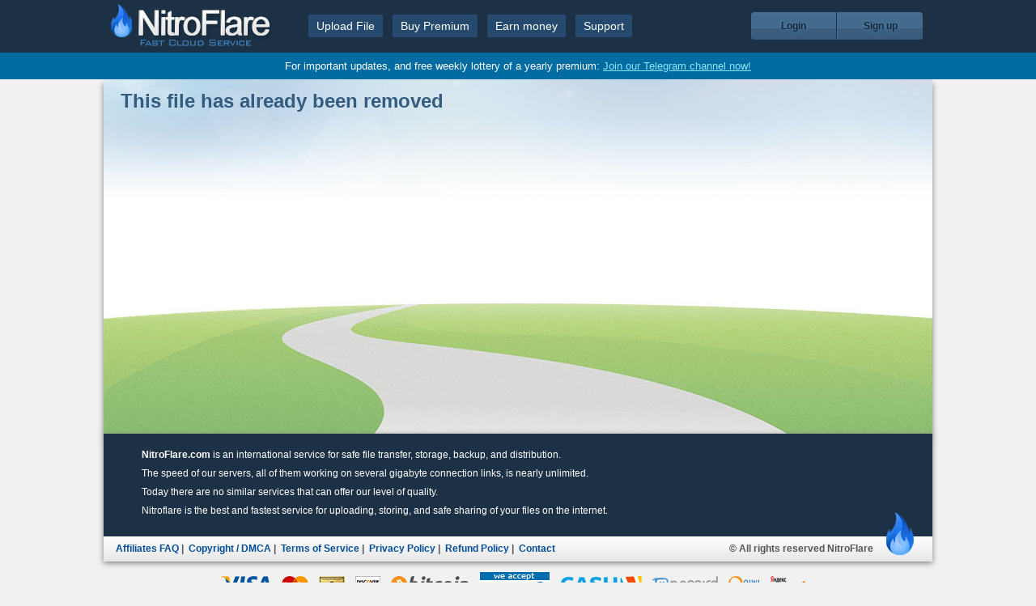

--- FILE ---
content_type: text/html; charset=UTF-8
request_url: https://nitroflare.com/report/022B81FDFD35B54
body_size: 2567
content:
<!DOCTYPE html>
<html dir="ltr" lang="en">
    <head>
        <base href="/" /><!--[if IE]></base><![endif]-->
    	<meta charset="utf-8" />
        <link rel="shortcut icon" href="https://nitroflare.com/img/favicon.png" />

    	<title>NitroFlare - Upload Files</title>
        <meta name="description" content="Upload your files at maximum speed! You can use this service to share your creations, use as a virtual backup and share your files with your friends! You can upload up to 10 GB files, for free!" />

        <link rel="stylesheet" href="css/style.css?v=1.6.6" />
        <link rel="stylesheet" href="css/polyglot-language-switcher.css" />
        <script src="//ajax.googleapis.com/ajax/libs/jquery/1.7.2/jquery.min.js" type="7025d162bfa91d848c4bb1ef-text/javascript"></script>        <script type="7025d162bfa91d848c4bb1ef-text/javascript">window.jQuery || document.write('<script src="js/jquery-1.7.2.min.js">\x3C/script>')</script>
                            <script type="7025d162bfa91d848c4bb1ef-text/javascript">
                    (function(i,s,o,g,r,a,m){i['GoogleAnalyticsObject']=r;i[r]=i[r]||function(){
                      (i[r].q=i[r].q||[]).push(arguments)},i[r].l=1*new Date();a=s.createElement(o),
                      m=s.getElementsByTagName(o)[0];a.async=1;a.src=g;m.parentNode.insertBefore(a,m)
                      })(window,document,'script','//www.google-analytics.com/analytics.js','ga');

                      ga('create', 'UA-49809774-1', 'nitroflare.com');
                      ga('send', 'pageview');
                    </script>
						<script async src="https://pagead2.googlesyndication.com/pagead/js/adsbygoogle.js?client=ca-pub-1579522995917190" crossorigin="anonymous" type="7025d162bfa91d848c4bb1ef-text/javascript"></script>
                                </head>

    <body>
        <div id="header">
            <div class="content">
                <a id="logo" href="/"></a>
                <ul id="menu">
                    <li><a href="/">Upload File</a></li>
                    <li><a href="payment">Buy Premium</a></li>
                    <li><a href="affiliate">Earn money</a></li>
                    <li><a href="contact">Support</a></li>
                </ul>
                <!--<div id="headerLike">
                    <iframe src="//www.facebook.com/plugins/like.php?href=https%3A%2F%2Fwww.facebook.com%2Fnitroflare&amp;width=135&amp;height=21&amp;colorscheme=light&amp;layout=button_count&amp;action=like&amp;show_faces=false&amp;send=false&amp;appId=445333355498546" scrolling="no" frameborder="0" style="border:none; overflow:hidden; width:135px; height:21px;" allowTransparency="true"></iframe>
                </div>-->
                <div id="left_buttons">
                    <div>
                                                    <a class="login" href="login">Login</a><!--
                            --><a class="register" href="register">Sign up</a>
                                                </div>
                </div>
            </div>
        </div>
        <div style="
            background: #006ca2;
            color: #fff;
            text-align: center;
            padding: 9px 0;
            font-size: 13px;
        ">
            <p>For important updates, and free weekly lottery of a yearly premium: <a href="https://t.me/nitroflarecom" target="_blank" style="
            text-decoration: underline;
            color: #8de4ff;
        "> Join our Telegram channel now!</a></p>
        </div>
        <div id="container">
            <div class="content">
                <h1>This file has already been removed</h1>			</div>
        </div>
        <div id="footer">
            <div class="text" style="height: 127px;">
                <p><strong>NitroFlare.com</strong> is an international service for safe file transfer, storage, backup, and distribution.</p>
                <p>The speed of our servers, all of them working on several gigabyte connection links, is nearly unlimited.</p>
                <p>Today there are no similar services that can offer our level of quality.</p>
				<p>Nitroflare is the best and fastest service for uploading, storing, and safe sharing of your files on the internet.</p>
            </div>
            <div id="copyrights">
                <div class="right">
                    <p style="padding: 0 10px;">
                        <a href="affiliatesFAQ">Affiliates FAQ</a>&nbsp;|&nbsp;
                        <a href="DMCA">Copyright / DMCA</a>&nbsp;|&nbsp;
                        <a href="tos">Terms of Service</a>&nbsp;|&nbsp;
                        <a href="privacyPolicy">Privacy Policy</a>&nbsp;|&nbsp;
                        <a href="refundPolicy">Refund Policy</a>&nbsp;|&nbsp;
                        <a href="contact">Contact</a>
                    </p>
                </div>
                <p class="allrights">© All rights reserved NitroFlare</p>
                <img class="symbol" src="img/symbol.png" alt="" />
            </div>
        </div>
        <div id="footerCredits">
            <img src="img/icons/footerCredits/visa.png" alt="visa" />
            <img src="img/icons/footerCredits/mastercard.png" alt="mastercard" />
            <img src="img/icons/footerCredits/amex.png" alt="amex" />
            <img src="img/icons/footerCredits/discover.png" alt="discover" />
            <!--<img src="img/icons/footerCredits/jcb.png" alt="jcb" />-->
            <!--<img src="img/icons/footerCredits/webmoney.png" alt="webmoney" />-->
            <!--<img src="img/icons/footerCredits/sofort.png?v=1.0.1" alt="bitcoin" />-->
            <img src="img/icons/footerCredits/bitcoin.png" alt="bitcoin" />
            <!-- begin WebMoney Transfer : accept label -->
            <a href="http://www.megastock.com" target="_blank"><img src="img/icons/acc_blue_on_white_en.png" alt="www.megastock.com" border="0"/></a>
            <!-- end WebMoney Transfer : accept label -->
            <!-- begin WebMoney Transfer : attestation label
            <a href="https://passport.webmoney.ru/asp/certview.asp?wmid=418552550965" target="_blank"><img src="img/icons/v_blue_on_white_en.png" alt="Here you can find information as to the passport for our WM-identifier 418552550965" border="0" /></a>
            <!-- end WebMoney Transfer : attestation label -->
            <img src="img/icons/footerCredits/cashu.png" alt="Cashu" />
            <img src="img/icons/footerCredits/onecard.png" alt="Onecard" />
            <!--<img src="img/icons/footerCredits/sofort.png" alt="Sofort" />-->
            <!--<img src="img/icons/footerCredits/paysafecard.png" alt="Paysafecard" />-->
            <img src="img/icons/footerCredits/qiwi.png" alt="Qiwi" />
            <img src="img/icons/footerCredits/yandex.png" alt="Yandex" />
            <!--<img src="img/icons/footerCredits/neosurf.png" alt="Neosurf" />
            <img src="img/icons/footerCredits/boleto.png" alt="Boleto" />-->
        </div>
        <div id="lang">
            <input type="hidden" name="loading" value="Loading" />
            <input type="hidden" name="downloadLocked" value="Locked" />
            <input type="hidden" name="moveTo" value="Move to" />
        </div>
                <script src="//ajax.googleapis.com/ajax/libs/swfobject/2.2/swfobject_src.js" type="7025d162bfa91d848c4bb1ef-text/javascript"></script>
        <script src="js/RandHash2.js?v=1.0.0" type="7025d162bfa91d848c4bb1ef-text/javascript"></script>
        <script type="7025d162bfa91d848c4bb1ef-text/javascript">
            new RandHash2().get(function(result){
                $.ajax({
                    type: 'post',
                    url: 'ajax/randHash.php',
                    data: { randHash: result }
                });
            });
        </script>
        <script src="js/jquery.placeholder.js?v=1.0.0" type="7025d162bfa91d848c4bb1ef-text/javascript"></script>
        <script type="7025d162bfa91d848c4bb1ef-text/javascript">$('input, textarea').placeholder();</script>
        <script src="js/general.js?v=1.0.3" type="7025d162bfa91d848c4bb1ef-text/javascript"></script>
            <script src="/cdn-cgi/scripts/7d0fa10a/cloudflare-static/rocket-loader.min.js" data-cf-settings="7025d162bfa91d848c4bb1ef-|49" defer></script><script defer src="https://static.cloudflareinsights.com/beacon.min.js/vcd15cbe7772f49c399c6a5babf22c1241717689176015" integrity="sha512-ZpsOmlRQV6y907TI0dKBHq9Md29nnaEIPlkf84rnaERnq6zvWvPUqr2ft8M1aS28oN72PdrCzSjY4U6VaAw1EQ==" data-cf-beacon='{"version":"2024.11.0","token":"b705f4fcd696427697e25ec92560bbfa","r":1,"server_timing":{"name":{"cfCacheStatus":true,"cfEdge":true,"cfExtPri":true,"cfL4":true,"cfOrigin":true,"cfSpeedBrain":true},"location_startswith":null}}' crossorigin="anonymous"></script>
</body>
</html>


--- FILE ---
content_type: text/html; charset=utf-8
request_url: https://www.google.com/recaptcha/api2/aframe
body_size: 266
content:
<!DOCTYPE HTML><html><head><meta http-equiv="content-type" content="text/html; charset=UTF-8"></head><body><script nonce="PeSJ06AtX7xufdlfXColNA">/** Anti-fraud and anti-abuse applications only. See google.com/recaptcha */ try{var clients={'sodar':'https://pagead2.googlesyndication.com/pagead/sodar?'};window.addEventListener("message",function(a){try{if(a.source===window.parent){var b=JSON.parse(a.data);var c=clients[b['id']];if(c){var d=document.createElement('img');d.src=c+b['params']+'&rc='+(localStorage.getItem("rc::a")?sessionStorage.getItem("rc::b"):"");window.document.body.appendChild(d);sessionStorage.setItem("rc::e",parseInt(sessionStorage.getItem("rc::e")||0)+1);localStorage.setItem("rc::h",'1769785856041');}}}catch(b){}});window.parent.postMessage("_grecaptcha_ready", "*");}catch(b){}</script></body></html>